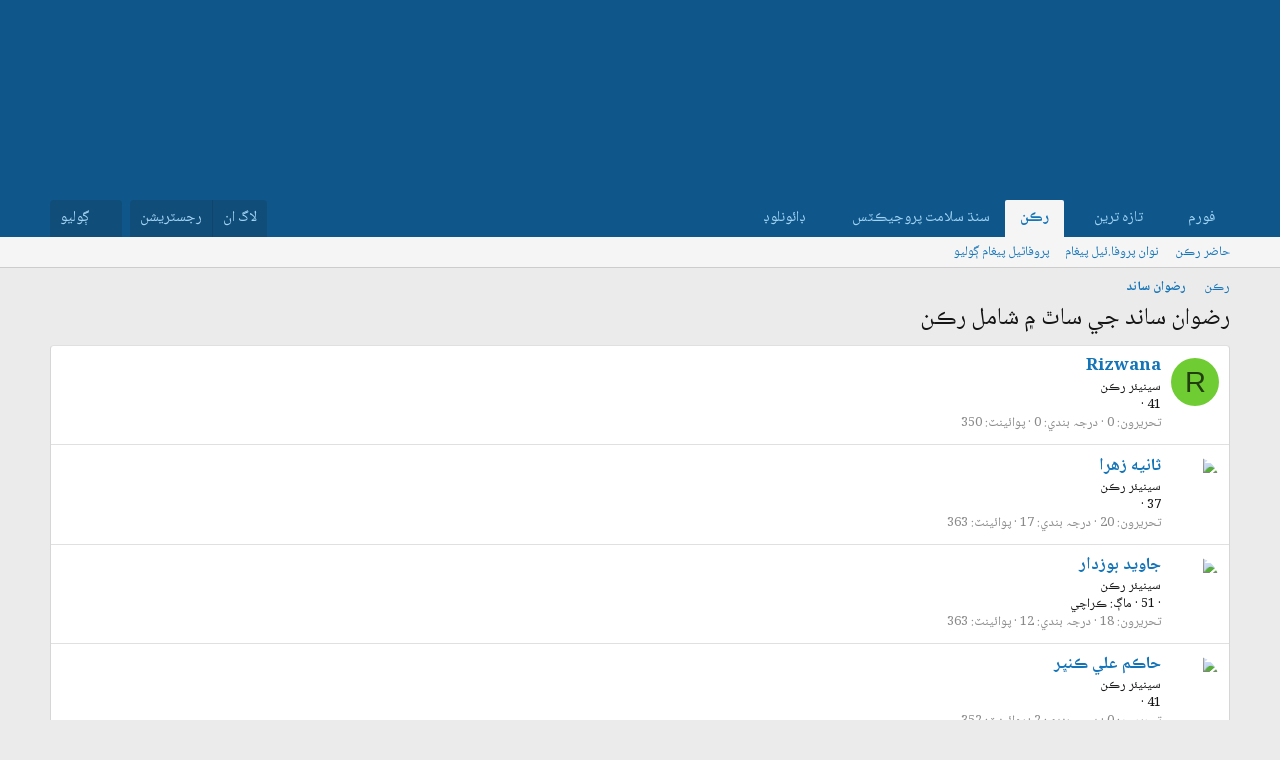

--- FILE ---
content_type: text/html; charset=utf-8
request_url: https://sindhsalamat.com/members/3659/following
body_size: 11504
content:
<!DOCTYPE html>
<html id="XF" lang="" dir="RTL"
	data-xf="2.3"
	data-app="public"
	
	
	data-template="member_following"
	data-container-key=""
	data-content-key=""
	data-logged-in="false"
	data-cookie-prefix="xf_"
	data-csrf="1769208135,e2c14312a9ecd010140d6c85271ad7c9"
	class="has-no-js template-member_following"
	>
<head>
	
	
	
<link rel="preconnect" href="https://fonts.googleapis.com">
<link rel="preconnect" href="https://fonts.gstatic.com" crossorigin>
<link href="https://fonts.googleapis.com/css2?family=Noto+Naskh+Arabic:wght@400..700&display=swap" rel="stylesheet">
	
	
	
	
	<meta charset="utf-8" />
	<title>رضوان ساند جي ساٿ ۾ شامل رڪن | سنڌ سلامت فورم</title>
	<link rel="manifest" href="/webmanifest.php">

	<meta http-equiv="X-UA-Compatible" content="IE=Edge" />
	<meta name="viewport" content="width=device-width, initial-scale=1, viewport-fit=cover">

	
		<meta name="theme-color" content="#1474b8" />
	

	<meta name="apple-mobile-web-app-title" content="سنڌ سلامت">
	
		<link rel="apple-touch-icon" href="/data/assets/logo/195c_logo.png">
		

	
		<meta name="robots" content="noindex" />
	

	
		
	
	
	<meta property="og:site_name" content="سنڌ سلامت فورم" />


	
	
		
	
	
	<meta property="og:type" content="website" />


	
	
		
	
	
	
		<meta property="og:title" content="رضوان ساند جي ساٿ ۾ شامل رڪن" />
		<meta property="twitter:title" content="رضوان ساند جي ساٿ ۾ شامل رڪن" />
	


	
	
	
		
	
	
	<meta property="og:url" content="https://sindhsalamat.com/members/3659/following" />


	
	

	
	
	
	

	<link rel="stylesheet" href="/css.php?css=public%3Anormalize.css%2Cpublic%3Afa.css%2Cpublic%3Acore.less%2Cpublic%3Aapp.less&amp;s=1&amp;l=2&amp;d=1744946037&amp;k=4a41fe651b0f4ee6b5d497b456544a8bea7b501f" />

	<link rel="stylesheet" href="/css.php?css=public%3Aextra.less&amp;s=1&amp;l=2&amp;d=1744946037&amp;k=f4d413b077ad16862ff9feb24cd6702f1f224375" />


	
		<script src="/js/xf/preamble.min.js?_v=db3d5f1a"></script>
	

	
	<script src="/js/vendor/vendor-compiled.js?_v=db3d5f1a" defer></script>
	<script src="/js/xf/core-compiled.js?_v=db3d5f1a" defer></script>

	<script>
		window.addEventListener('DOMContentLoaded', function() {
			XF.extendObject(true, XF.config, {
				// 
				userId: 0,
				enablePush: true,
				pushAppServerKey: 'BBHIwaC8xwdPsWX4xlSxG5hZHjfC7y4AUYcRtAypoHV8B720wd0uUw-Qy4bR4CvhVtAbMGPa0jtR0ns8LUL5AXI',
				url: {
					fullBase: 'https://sindhsalamat.com/',
					basePath: '/',
					css: '/css.php?css=__SENTINEL__&s=1&l=2&d=1744946037',
					js: '/js/__SENTINEL__?_v=db3d5f1a',
					icon: '/data/local/icons/__VARIANT__.svg?v=1744946037#__NAME__',
					iconInline: '/styles/fa/__VARIANT__/__NAME__.svg?v=5.15.3',
					keepAlive: '/login/keep-alive'
				},
				cookie: {
					path: '/',
					domain: '',
					prefix: 'xf_',
					secure: true,
					consentMode: 'disabled',
					consented: ["optional","_third_party"]
				},
				cacheKey: 'f3ed7234243583f554e27d349fe769c5',
				csrf: '1769208135,e2c14312a9ecd010140d6c85271ad7c9',
				js: {},
				fullJs: false,
				css: {"public:extra.less":true},
				time: {
					now: 1769208135,
					today: 1769194800,
					todayDow: 6,
					tomorrow: 1769281200,
					yesterday: 1769108400,
					week: 1768676400,
					month: 1767207600,
					year: 1767207600
				},
				style: {
					light: '',
					dark: '',
					defaultColorScheme: 'light'
				},
				borderSizeFeature: '3px',
				fontAwesomeWeight: 'r',
				enableRtnProtect: true,
				
				enableFormSubmitSticky: true,
				imageOptimization: '0',
				imageOptimizationQuality: 0.85,
				uploadMaxFilesize: 52428800,
				uploadMaxWidth: 0,
				uploadMaxHeight: 0,
				allowedVideoExtensions: ["m4v","mov","mp4","mp4v","mpeg","mpg","ogv","webm"],
				allowedAudioExtensions: ["mp3","opus","ogg","wav"],
				shortcodeToEmoji: true,
				visitorCounts: {
					conversations_unread: '0',
					alerts_unviewed: '0',
					total_unread: '0',
					title_count: true,
					icon_indicator: true
				},
				jsMt: {"xf\/action.js":"425fc1cf","xf\/embed.js":"425fc1cf","xf\/form.js":"425fc1cf","xf\/structure.js":"425fc1cf","xf\/tooltip.js":"425fc1cf"},
				jsState: {},
				publicMetadataLogoUrl: '',
				publicPushBadgeUrl: 'https://sindhsalamat.com/styles/default/xenforo/bell.png'
			});

			XF.extendObject(XF.phrases, {
				// 
				date_x_at_time_y:     "{date} {time} وڳي",
				day_x_at_time_y:      "{day} تي {time} وڳي",
				yesterday_at_x:       "ڪالھ {time} وڳي",
				x_minutes_ago:        "{minutes} منٽ اڳ",
				one_minute_ago:       "هڪ منٽ اڳ",
				a_moment_ago:         "هڪ لمحو اڳ",
				today_at_x:           "اڄ {time} وڳي",
				in_a_moment:          "In a moment",
				in_a_minute:          "In a minute",
				in_x_minutes:         "In {minutes} minutes",
				later_today_at_x:     "Later today at {time}",
				tomorrow_at_x:        "Tomorrow at {time}",
				short_date_x_minutes: "{minutes}m",
				short_date_x_hours:   "{hours}h",
				short_date_x_days:    "{days}d",

				day0: "آچر",
				day1: "سومر",
				day2: "اڱارو",
				day3: "اربع",
				day4: "خميس",
				day5: "جمعو",
				day6: "ڇنڇر",

				dayShort0: "آچر",
				dayShort1: "سومر",
				dayShort2: "اڱارو",
				dayShort3: "اربع",
				dayShort4: "خميس",
				dayShort5: "جمعو",
				dayShort6: "ڇنڇر",

				month0: "جنوري",
				month1: "فيبروري",
				month2: "مارچ",
				month3: "اپريل",
				month4: "مئي",
				month5: "جون",
				month6: "جولائي",
				month7: "آگسٽ",
				month8: "سيپٽمبر",
				month9: "آڪٽوبر",
				month10: "نومبر",
				month11: "ڊسمبر",

				active_user_changed_reload_page: "The active user has changed. Reload the page for the latest version.",
				server_did_not_respond_in_time_try_again: "سرور کان مقرر وقت ۾ جواب نه مليو آهي. مهرباني فرمائي ٻيهر ڪوشش ڪريو.",
				oops_we_ran_into_some_problems: "اووپسس! ڪو مسئلو ٿو لڳي..",
				oops_we_ran_into_some_problems_more_details_console: "Oops! We ran into some problems. Please try again later. More error details may be in the browser console.",
				file_too_large_to_upload: "The file is too large to be uploaded.",
				uploaded_file_is_too_large_for_server_to_process: "The uploaded file is too large for the server to process.",
				files_being_uploaded_are_you_sure: "Files are still being uploaded. Are you sure you want to submit this form?",
				attach: "Attach files",
				rich_text_box: "Rich text box",
				close: "بند ڪريو",
				link_copied_to_clipboard: "Link copied to clipboard.",
				text_copied_to_clipboard: "Text copied to clipboard.",
				loading: "لوڊنگ ٿي رهي آهي…",
				you_have_exceeded_maximum_number_of_selectable_items: "You have exceeded the maximum number of selectable items.",

				processing: "Processing",
				'processing...': "Processing…",

				showing_x_of_y_items: "Showing {count} of {total} items",
				showing_all_items: "Showing all items",
				no_items_to_display: "No items to display",

				number_button_up: "Increase",
				number_button_down: "Decrease",

				push_enable_notification_title: " جا پُش نوٽيفڪيشن فعال ٿي چڪا آھن. سنڌ سلامت فورم",
				push_enable_notification_body: "پُش نوٽيفڪيشن فعال ڪرڻ لاءِ مهرباني.! ",

				pull_down_to_refresh: "Pull down to refresh",
				release_to_refresh: "Release to refresh",
				refreshing: "Refreshing…"
			});
		});
	</script>

	


	

	
	<script async src="https://www.googletagmanager.com/gtag/js?id=UA-31016567-1"></script>
	<script>
		window.dataLayer = window.dataLayer || [];
		function gtag(){dataLayer.push(arguments);}
		gtag('js', new Date());
		gtag('config', 'UA-31016567-1', {
			// 
			
			
		});
	</script>


	
	
	
	
	

	
	
	
	<style>
		@media (min-width: 992px) {
			.p-header-logo {
				display: none;
			}
		}
	</style>
</head>
<body data-template="member_following">

<div class="p-pageWrapper" id="top">

	

	<header class="p-header" id="header">
		<div class="p-header-inner">
			<div class="p-header-content">
				<div class="p-header-logo p-header-logo--image">
					<a href="/">
						

	

	
		
		

		
	

	

	<picture data-variations="{&quot;default&quot;:{&quot;1&quot;:&quot;\/data\/assets\/logo_default\/minlogo.png&quot;,&quot;2&quot;:null}}">
		
		
		

		

		<img src="/data/assets/logo_default/minlogo.png"  width="100" height="36" alt="سنڌ سلامت فورم" />
	</picture>


					</a>
				</div>

				
			</div>
		</div>
	</header>

	
	

	
		<div class="p-navSticky p-navSticky--primary" data-xf-init="sticky-header">
			
		<nav class="p-nav">
			<div class="p-nav-inner">
				<button type="button" class="button button--plain p-nav-menuTrigger" data-xf-click="off-canvas" data-menu=".js-headerOffCanvasMenu" tabindex="0" aria-label="Menu"><span class="button-text">
					<i aria-hidden="true"></i>
				</span></button>

				<div class="p-nav-smallLogo">
					<a href="/">
						

	

	
		
		

		
	

	

	<picture data-variations="{&quot;default&quot;:{&quot;1&quot;:&quot;\/data\/assets\/logo_default\/minlogo.png&quot;,&quot;2&quot;:null}}">
		
		
		

		

		<img src="/data/assets/logo_default/minlogo.png"  width="100" height="36" alt="سنڌ سلامت فورم" />
	</picture>


					</a>
				</div>

				<div class="p-nav-scroller hScroller" data-xf-init="h-scroller" data-auto-scroll=".p-navEl.is-selected">
					<div class="hScroller-scroll">
						<ul class="p-nav-list js-offCanvasNavSource">
							
								<li>
									
	<div class="p-navEl " data-has-children="true">
	

		
	
	<a href="/"
	class="p-navEl-link p-navEl-link--splitMenu "
	
	
	data-nav-id="forums">فورم</a>


		<a data-xf-key="1"
			data-xf-click="menu"
			data-menu-pos-ref="< .p-navEl"
			class="p-navEl-splitTrigger"
			role="button"
			tabindex="0"
			aria-label="Toggle expanded"
			aria-expanded="false"
			aria-haspopup="true"></a>

		
	
		<div class="menu menu--structural" data-menu="menu" aria-hidden="true">
			<div class="menu-content">
				
					
	
	
	<a href="/whats-new/posts/"
	class="menu-linkRow u-indentDepth0 js-offCanvasCopy "
	
	
	data-nav-id="newPosts">نيون تحريرون</a>

	

				
					
	
	
	<a href="/search/?type=post"
	class="menu-linkRow u-indentDepth0 js-offCanvasCopy "
	
	
	data-nav-id="searchForums">فورمز ڳوليو</a>

	

				
			</div>
		</div>
	
	</div>

								</li>
							
								<li>
									
	<div class="p-navEl " data-has-children="true">
	

		
	
	<a href="/whats-new/"
	class="p-navEl-link p-navEl-link--splitMenu "
	
	
	data-nav-id="whatsNew">تازہ ترين</a>


		<a data-xf-key="2"
			data-xf-click="menu"
			data-menu-pos-ref="< .p-navEl"
			class="p-navEl-splitTrigger"
			role="button"
			tabindex="0"
			aria-label="Toggle expanded"
			aria-expanded="false"
			aria-haspopup="true"></a>

		
	
		<div class="menu menu--structural" data-menu="menu" aria-hidden="true">
			<div class="menu-content">
				
					
	
	
	<a href="/featured/"
	class="menu-linkRow u-indentDepth0 js-offCanvasCopy "
	
	
	data-nav-id="featured">نئون مواد</a>

	

				
					
	
	
	<a href="/whats-new/posts/"
	class="menu-linkRow u-indentDepth0 js-offCanvasCopy "
	 rel="nofollow"
	
	data-nav-id="whatsNewPosts">نيون تحريرون</a>

	

				
					
	
	
	<a href="/whats-new/profile-posts/"
	class="menu-linkRow u-indentDepth0 js-offCanvasCopy "
	 rel="nofollow"
	
	data-nav-id="whatsNewProfilePosts">نوان پروفائيل پيغام</a>

	

				
					
	
	
	<a href="/whats-new/latest-activity"
	class="menu-linkRow u-indentDepth0 js-offCanvasCopy "
	 rel="nofollow"
	
	data-nav-id="latestActivity">نواڻ</a>

	

				
			</div>
		</div>
	
	</div>

								</li>
							
								<li>
									
	<div class="p-navEl is-selected" data-has-children="true">
	

		
	
	<a href="/members/"
	class="p-navEl-link p-navEl-link--splitMenu "
	
	
	data-nav-id="members">رڪن</a>


		<a data-xf-key="3"
			data-xf-click="menu"
			data-menu-pos-ref="< .p-navEl"
			class="p-navEl-splitTrigger"
			role="button"
			tabindex="0"
			aria-label="Toggle expanded"
			aria-expanded="false"
			aria-haspopup="true"></a>

		
	
		<div class="menu menu--structural" data-menu="menu" aria-hidden="true">
			<div class="menu-content">
				
					
	
	
	<a href="/online/"
	class="menu-linkRow u-indentDepth0 js-offCanvasCopy "
	
	
	data-nav-id="currentVisitors">حاضر رڪن</a>

	

				
					
	
	
	<a href="/whats-new/profile-posts/"
	class="menu-linkRow u-indentDepth0 js-offCanvasCopy "
	 rel="nofollow"
	
	data-nav-id="newProfilePosts">نوان پروفا.ئيل پيغام</a>

	

				
					
	
	
	<a href="/search/?type=profile_post"
	class="menu-linkRow u-indentDepth0 js-offCanvasCopy "
	
	
	data-nav-id="searchProfilePosts">پروفاٿيل پيغام ڳوليو</a>

	

				
			</div>
		</div>
	
	</div>

								</li>
							
								<li>
									
	<div class="p-navEl " data-has-children="true">
	

			
				<a data-xf-key="4"
					data-xf-click="menu"
					data-menu-pos-ref="< .p-navEl"
					class="p-navEl-linkHolder"
					role="button"
					tabindex="0"
					aria-expanded="false"
					aria-haspopup="true">
					
	
	<span 
	class="p-navEl-link p-navEl-link--menuTrigger "
	
	
	data-nav-id="ssproject">سنڌ سلامت پروجيڪٽس</span>

				</a>
			

		
	
		<div class="menu menu--structural" data-menu="menu" aria-hidden="true">
			<div class="menu-content">
				
					
	
	
	<a href="https://books.sindhsalamat.com"
	class="menu-linkRow u-indentDepth0 js-offCanvasCopy "
	
	
	data-nav-id="ssbooks">ڪتاب گھر</a>

	

				
					
	
	
	<a href="https://quran.sindhsalamat.com"
	class="menu-linkRow u-indentDepth0 js-offCanvasCopy "
	
	
	data-nav-id="ssquran">پيغامِ قرآن</a>

	

				
					
	
	
	<a href="https://font.sindhsalamat.com"
	class="menu-linkRow u-indentDepth0 js-offCanvasCopy "
	
	
	data-nav-id="ssfonts">فانٽ سرور</a>

	

				
					
	
	
	<a href="https://lafzikar.sindhsalamat.com"
	class="menu-linkRow u-indentDepth0 js-offCanvasCopy "
	
	
	data-nav-id="sslafzikar">لفظيڪار</a>

	

				
			</div>
		</div>
	
	</div>

								</li>
							
								<li>
									
	<div class="p-navEl " data-has-children="true">
	

			
				<a data-xf-key="5"
					data-xf-click="menu"
					data-menu-pos-ref="< .p-navEl"
					class="p-navEl-linkHolder"
					role="button"
					tabindex="0"
					aria-expanded="false"
					aria-haspopup="true">
					
	
	<span 
	class="p-navEl-link p-navEl-link--menuTrigger "
	
	
	data-nav-id="ssdownload">ڊائونلوڊ</span>

				</a>
			

		
	
		<div class="menu menu--structural" data-menu="menu" aria-hidden="true">
			<div class="menu-content">
				
					
	
	
	<a href="https://bhurgri.com/bhurgri/amar/wp-content/download/mb-sk-sd-win8-10.zip"
	class="menu-linkRow u-indentDepth0 js-offCanvasCopy "
	
	
	data-nav-id="ssinstaller">سنڌي انسٽالر</a>

	

				
					
	
	
	<a href="https://ambile.pk/download.php?file=1"
	class="menu-linkRow u-indentDepth0 js-offCanvasCopy "
	
	
	data-nav-id="ssocr">سنڌي او سي آر</a>

	

				
			</div>
		</div>
	
	</div>

								</li>
							
						</ul>
					</div>
				</div>

				<div class="p-nav-opposite">
					<div class="p-navgroup p-account p-navgroup--guest">
						
							<a href="/login/" class="p-navgroup-link p-navgroup-link--textual p-navgroup-link--logIn"
								data-xf-click="overlay" data-follow-redirects="on">
								<span class="p-navgroup-linkText">لاگ ان</span>
							</a>
							
								<a href="/register/" class="p-navgroup-link p-navgroup-link--textual p-navgroup-link--register"
									data-xf-click="overlay" data-follow-redirects="on">
									<span class="p-navgroup-linkText">رجسٽريشن</span>
								</a>
							
						
					</div>

					<div class="p-navgroup p-discovery">
						<a href="/whats-new/"
							class="p-navgroup-link p-navgroup-link--iconic p-navgroup-link--whatsnew"
							aria-label="تازه ترين"
							title="تازه ترين">
							<i aria-hidden="true"></i>
							<span class="p-navgroup-linkText">تازه ترين</span>
						</a>

						
							<a href="/search/"
								class="p-navgroup-link p-navgroup-link--iconic p-navgroup-link--search"
								data-xf-click="menu"
								data-xf-key="/"
								aria-label="ڳوليو"
								aria-expanded="false"
								aria-haspopup="true"
								title="ڳوليو">
								<i aria-hidden="true"></i>
								<span class="p-navgroup-linkText">ڳوليو</span>
							</a>
							<div class="menu menu--structural menu--wide" data-menu="menu" aria-hidden="true">
								<form action="/search/search" method="post"
									class="menu-content"
									data-xf-init="quick-search">

									<h3 class="menu-header">ڳوليو</h3>
									
									<div class="menu-row">
										
											<input type="text" class="input" name="keywords" data-acurl="/search/auto-complete" placeholder="ڳوليو…" aria-label="ڳوليو" data-menu-autofocus="true" />
										
									</div>

									
									<div class="menu-row">
										<label class="iconic"><input type="checkbox"  name="c[title_only]" value="1" /><i aria-hidden="true"></i><span class="iconic-label">صرف عنوانن ۾ ڳوليو

													
													<span tabindex="0" role="button"
														data-xf-init="tooltip" data-trigger="hover focus click" title="Tags will also be searched in content where tags are supported">

														<i class="fa--xf far fa-question-circle  u-muted u-smaller"><svg xmlns="http://www.w3.org/2000/svg" role="img" ><title>نوٽ</title><use href="/data/local/icons/regular.svg?v=1744946037#question-circle"></use></svg></i>
													</span></span></label>

									</div>
									
									<div class="menu-row">
										<div class="inputGroup">
											<span class="inputGroup-text" id="ctrl_search_menu_by_member">By:</span>
											<input type="text" class="input" name="c[users]" data-xf-init="auto-complete" placeholder="ترميم ڪندڙ" aria-labelledby="ctrl_search_menu_by_member" />
										</div>
									</div>
									<div class="menu-footer">
									<span class="menu-footer-controls">
										<button type="submit" class="button button--icon button--icon--search button--primary"><i class="fa--xf far fa-search "><svg xmlns="http://www.w3.org/2000/svg" role="img" aria-hidden="true" ><use href="/data/local/icons/regular.svg?v=1744946037#search"></use></svg></i><span class="button-text">ڳوليو</span></button>
										<button type="submit" class="button " name="from_search_menu"><span class="button-text">بهتر ڳولا…</span></button>
									</span>
									</div>

									<input type="hidden" name="_xfToken" value="1769208135,e2c14312a9ecd010140d6c85271ad7c9" />
								</form>
							</div>
						
					</div>
				</div>
			</div>
		</nav>
	
		</div>
		
		
			<div class="p-sectionLinks">
				<div class="p-sectionLinks-inner hScroller" data-xf-init="h-scroller">
					<div class="hScroller-scroll">
						<ul class="p-sectionLinks-list">
							
								<li>
									
	<div class="p-navEl " >
	

		
	
	<a href="/online/"
	class="p-navEl-link "
	
	data-xf-key="alt+1"
	data-nav-id="currentVisitors">حاضر رڪن</a>


		

		
	
	</div>

								</li>
							
								<li>
									
	<div class="p-navEl " >
	

		
	
	<a href="/whats-new/profile-posts/"
	class="p-navEl-link "
	 rel="nofollow"
	data-xf-key="alt+2"
	data-nav-id="newProfilePosts">نوان پروفا.ئيل پيغام</a>


		

		
	
	</div>

								</li>
							
								<li>
									
	<div class="p-navEl " >
	

		
	
	<a href="/search/?type=profile_post"
	class="p-navEl-link "
	
	data-xf-key="alt+3"
	data-nav-id="searchProfilePosts">پروفاٿيل پيغام ڳوليو</a>


		

		
	
	</div>

								</li>
							
						</ul>
					</div>
				</div>
			</div>
			
	
		

	<div class="offCanvasMenu offCanvasMenu--nav js-headerOffCanvasMenu" data-menu="menu" aria-hidden="true" data-ocm-builder="navigation">
		<div class="offCanvasMenu-backdrop" data-menu-close="true"></div>
		<div class="offCanvasMenu-content">
			<div class="offCanvasMenu-header">
				Menu
				<a class="offCanvasMenu-closer" data-menu-close="true" role="button" tabindex="0" aria-label="بند ڪريو"></a>
			</div>
			
				<div class="p-offCanvasRegisterLink">
					<div class="offCanvasMenu-linkHolder">
						<a href="/login/" class="offCanvasMenu-link" data-xf-click="overlay" data-menu-close="true">
							لاگ ان
						</a>
					</div>
					<hr class="offCanvasMenu-separator" />
					
						<div class="offCanvasMenu-linkHolder">
							<a href="/register/" class="offCanvasMenu-link" data-xf-click="overlay" data-menu-close="true">
								رجسٽريشن
							</a>
						</div>
						<hr class="offCanvasMenu-separator" />
					
				</div>
			
			<div class="js-offCanvasNavTarget"></div>
			<div class="offCanvasMenu-installBanner js-installPromptContainer" style="display: none;" data-xf-init="install-prompt">
				<div class="offCanvasMenu-installBanner-header">Install the app</div>
				<button type="button" class="button js-installPromptButton"><span class="button-text">Install</span></button>
				<template class="js-installTemplateIOS">
					<div class="js-installTemplateContent">
						<div class="overlay-title">How to install the app on iOS</div>
						<div class="block-body">
							<div class="block-row">
								<p>
									Follow along with the video below to see how to install our site as a web app on your home screen.
								</p>
								<p style="text-align: center">
									<video src="/styles/default/xenforo/add_to_home.mp4"
										width="280" height="480" autoplay loop muted playsinline></video>
								</p>
								<p>
									<small><strong>نوٽ:</strong> This feature may not be available in some browsers.</small>
								</p>
							</div>
						</div>
					</div>
				</template>
			</div>
		</div>
	</div>

	<div class="p-body">
		<div class="p-body-inner">
			<!--XF:EXTRA_OUTPUT-->

			

			

			
			
	
		<ul class="p-breadcrumbs "
			itemscope itemtype="https://schema.org/BreadcrumbList">
			
				

				
				

				

				
					
					
	<li itemprop="itemListElement" itemscope itemtype="https://schema.org/ListItem">
		<a href="/members/" itemprop="item">
			<span itemprop="name">رڪن</span>
		</a>
		<meta itemprop="position" content="1" />
	</li>

				
				
					
					
	<li itemprop="itemListElement" itemscope itemtype="https://schema.org/ListItem">
		<a href="/members/3659/" itemprop="item">
			<span itemprop="name">رضوان ساند</span>
		</a>
		<meta itemprop="position" content="2" />
	</li>

				
			
		</ul>
	

			

			
	<noscript class="js-jsWarning"><div class="blockMessage blockMessage--important blockMessage--iconic u-noJsOnly">جاوا سڪرپٽ غير فعال آهي. سنڌسلامت کي بهتر انداز سان استعمال ڪرڻ لاءِ مهرباني فرمائي برائوزر سيٽنگ مان جاوا سڪرپٽ کي فعال ڪريو. </div></noscript>

			
	<div class="blockMessage blockMessage--important blockMessage--iconic js-browserWarning" style="display: none">You are using an out of date browser. It  may not display this or other websites correctly.<br />You should upgrade or use an <a href="https://www.google.com/chrome/" target="_blank" rel="noopener">alternative browser</a>.</div>


			
				<div class="p-body-header">
					
						
							<div class="p-title ">
								
									
										<h1 class="p-title-value">رضوان ساند جي ساٿ ۾ شامل رڪن</h1>
									
									
								
							</div>
						

						
					
				</div>
			

			<div class="p-body-main  ">
				
				<div class="p-body-contentCol"></div>
				

				

				<div class="p-body-content">
					
					<div class="p-body-pageContent">





<div class="block">
	<div class="block-container js-followingList3659">
		<ol class="block-body">
			
				<li class="block-row block-row--separated">
					
	<div class="contentRow">
		<div class="contentRow-figure">
			<a href="/members/5699/" class="avatar avatar--s avatar--default avatar--default--dynamic" data-user-id="5699" style="background-color: #70cc33; color: #223d0f">
			<span class="avatar-u5699-s" role="img" aria-label="Rizwana">R</span> 
		</a>
		</div>
		<div class="contentRow-main">
			
			<h3 class="contentRow-header"><a href="/members/5699/" class="username " dir="auto" data-user-id="5699">Rizwana</a></h3>

			<div class="contentRow-lesser" dir="auto" ><span class="userTitle" dir="auto"><div class="custom-title-admin">سينيئر رڪن</div></span> <span role="presentation" aria-hidden="true">&middot;</span> 41</div>

			<div class="contentRow-minor">
				<ul class="listInline listInline--bullet">
					
					<li><dl class="pairs pairs--inline">
						<dt>تحريرون</dt>
						<dd>0</dd>
					</dl></li>
					
					
					
					<li><dl class="pairs pairs--inline">
						<dt>درجہ بندي</dt>
						<dd>0</dd>
					</dl></li>
					
					
					
						<li><dl class="pairs pairs--inline">
							<dt>پوائينٽ</dt>
							<dd>350</dd>
						</dl></li>
					
					
				</ul>
			</div>
		</div>
	</div>

				</li>
			
				<li class="block-row block-row--separated">
					
	<div class="contentRow">
		<div class="contentRow-figure">
			<a href="/members/5742/" class="avatar avatar--s" data-user-id="5742">
			<img src="/data/avatars/s/5/5742.jpg?1444417103" srcset="/data/avatars/m/5/5742.jpg?1444417103 2x" alt="ثانيه زهرا" class="avatar-u5742-s" width="48" height="48" loading="lazy" /> 
		</a>
		</div>
		<div class="contentRow-main">
			
			<h3 class="contentRow-header"><a href="/members/5742/" class="username " dir="auto" data-user-id="5742">ثانيه زهرا</a></h3>

			<div class="contentRow-lesser" dir="auto" ><span class="userTitle" dir="auto"><div class="custom-title-admin">سينيئر رڪن</div></span> <span role="presentation" aria-hidden="true">&middot;</span> 37</div>

			<div class="contentRow-minor">
				<ul class="listInline listInline--bullet">
					
					<li><dl class="pairs pairs--inline">
						<dt>تحريرون</dt>
						<dd>20</dd>
					</dl></li>
					
					
					
					<li><dl class="pairs pairs--inline">
						<dt>درجہ بندي</dt>
						<dd>17</dd>
					</dl></li>
					
					
					
						<li><dl class="pairs pairs--inline">
							<dt>پوائينٽ</dt>
							<dd>363</dd>
						</dl></li>
					
					
				</ul>
			</div>
		</div>
	</div>

				</li>
			
				<li class="block-row block-row--separated">
					
	<div class="contentRow">
		<div class="contentRow-figure">
			<a href="/members/3828/" class="avatar avatar--s" data-user-id="3828">
			<img src="/data/avatars/s/3/3828.jpg?1361387106" srcset="/data/avatars/m/3/3828.jpg?1361387106 2x" alt="جاويد بوزدار" class="avatar-u3828-s" width="48" height="48" loading="lazy" /> 
		</a>
		</div>
		<div class="contentRow-main">
			
			<h3 class="contentRow-header"><a href="/members/3828/" class="username " dir="auto" data-user-id="3828">جاويد بوزدار</a></h3>

			<div class="contentRow-lesser" dir="auto" ><span class="userTitle" dir="auto"><div class="custom-title-admin">سينيئر رڪن</div></span> <span role="presentation" aria-hidden="true">&middot;</span> 51 <span role="presentation" aria-hidden="true">&middot;</span> <span class="muted">ماڳ:</span> <a href="/misc/location-info?location=%DA%AA%D8%B1%D8%A7%DA%86%D9%8A" class="u-concealed" target="_blank" rel="nofollow noreferrer">ڪراچي</a></div>

			<div class="contentRow-minor">
				<ul class="listInline listInline--bullet">
					
					<li><dl class="pairs pairs--inline">
						<dt>تحريرون</dt>
						<dd>18</dd>
					</dl></li>
					
					
					
					<li><dl class="pairs pairs--inline">
						<dt>درجہ بندي</dt>
						<dd>12</dd>
					</dl></li>
					
					
					
						<li><dl class="pairs pairs--inline">
							<dt>پوائينٽ</dt>
							<dd>363</dd>
						</dl></li>
					
					
				</ul>
			</div>
		</div>
	</div>

				</li>
			
				<li class="block-row block-row--separated">
					
	<div class="contentRow">
		<div class="contentRow-figure">
			<a href="/members/3189/" class="avatar avatar--s" data-user-id="3189">
			<img src="/data/avatars/s/3/3189.jpg?1350486782" srcset="/data/avatars/m/3/3189.jpg?1350486782 2x" alt="حاڪم علي ڪنڀر" class="avatar-u3189-s" width="48" height="48" loading="lazy" /> 
		</a>
		</div>
		<div class="contentRow-main">
			
			<h3 class="contentRow-header"><a href="/members/3189/" class="username " dir="auto" data-user-id="3189">حاڪم علي ڪنڀر</a></h3>

			<div class="contentRow-lesser" dir="auto" ><span class="userTitle" dir="auto"><div class="custom-title-admin">سينيئر رڪن</div></span> <span role="presentation" aria-hidden="true">&middot;</span> 41</div>

			<div class="contentRow-minor">
				<ul class="listInline listInline--bullet">
					
					<li><dl class="pairs pairs--inline">
						<dt>تحريرون</dt>
						<dd>0</dd>
					</dl></li>
					
					
					
					<li><dl class="pairs pairs--inline">
						<dt>درجہ بندي</dt>
						<dd>2</dd>
					</dl></li>
					
					
					
						<li><dl class="pairs pairs--inline">
							<dt>پوائينٽ</dt>
							<dd>352</dd>
						</dl></li>
					
					
				</ul>
			</div>
		</div>
	</div>

				</li>
			
				<li class="block-row block-row--separated">
					
	<div class="contentRow">
		<div class="contentRow-figure">
			<a href="/members/1964/" class="avatar avatar--s" data-user-id="1964">
			<img src="/data/avatars/s/1/1964.jpg?1357492552" srcset="/data/avatars/m/1/1964.jpg?1357492552 2x" alt="رضوان علي جمالي" class="avatar-u1964-s" width="48" height="48" loading="lazy" /> 
		</a>
		</div>
		<div class="contentRow-main">
			
			<h3 class="contentRow-header"><a href="/members/1964/" class="username " dir="auto" data-user-id="1964">رضوان علي جمالي</a></h3>

			<div class="contentRow-lesser" dir="auto" ><span class="userTitle" dir="auto"><div class="custom-title-admin">سينيئر رڪن</div></span> <span role="presentation" aria-hidden="true">&middot;</span> <span class="muted">ماڳ:</span> <a href="/misc/location-info?location=%D8%B3%D9%86%DA%8C+%DA%8C%D8%B1%D8%AA%D9%8A+%D8%AC%D9%88+%D9%BB%DA%86%DA%99%D9%88+%D8%A2%D9%87%D9%8A%D8%A7%D9%86" class="u-concealed" target="_blank" rel="nofollow noreferrer">سنڌ ڌرتي جو ٻچڙو آهيان</a></div>

			<div class="contentRow-minor">
				<ul class="listInline listInline--bullet">
					
					<li><dl class="pairs pairs--inline">
						<dt>تحريرون</dt>
						<dd>1,712</dd>
					</dl></li>
					
					
					
					<li><dl class="pairs pairs--inline">
						<dt>درجہ بندي</dt>
						<dd>1,614</dd>
					</dl></li>
					
					
					
						<li><dl class="pairs pairs--inline">
							<dt>پوائينٽ</dt>
							<dd>483</dd>
						</dl></li>
					
					
				</ul>
			</div>
		</div>
	</div>

				</li>
			
				<li class="block-row block-row--separated">
					
	<div class="contentRow">
		<div class="contentRow-figure">
			<a href="/members/212/" class="avatar avatar--s" data-user-id="212">
			<img src="/data/avatars/s/0/212.jpg?1337631092"  alt="سليمان وساڻ" class="avatar-u212-s" width="48" height="48" loading="lazy" /> 
		</a>
		</div>
		<div class="contentRow-main">
			
			<h3 class="contentRow-header"><a href="/members/212/" class="username " dir="auto" data-user-id="212"><span class="username--style10 username--staff username--moderator username--admin">سليمان وساڻ</span></a></h3>

			<div class="contentRow-lesser" dir="auto" ><span class="userTitle" dir="auto"><div class="custom-title-admin">مينيجنگ ايڊيٽر</div></span> <span role="presentation" aria-hidden="true">&middot;</span> <span class="muted">ماڳ:</span> <a href="/misc/location-info?location=%D8%B3%DA%86%D9%84+%DA%B3%D9%88%D9%BA+%D8%8C+%DA%AA%D8%B1%D8%A7%DA%86%D9%8A" class="u-concealed" target="_blank" rel="nofollow noreferrer">سچل ڳوٺ ، ڪراچي</a></div>

			<div class="contentRow-minor">
				<ul class="listInline listInline--bullet">
					
					<li><dl class="pairs pairs--inline">
						<dt>تحريرون</dt>
						<dd>16,956</dd>
					</dl></li>
					
					
					
					<li><dl class="pairs pairs--inline">
						<dt>درجہ بندي</dt>
						<dd>11,603</dd>
					</dl></li>
					
					
					
						<li><dl class="pairs pairs--inline">
							<dt>پوائينٽ</dt>
							<dd>533</dd>
						</dl></li>
					
					
				</ul>
			</div>
		</div>
	</div>

				</li>
			
				<li class="block-row block-row--separated">
					
	<div class="contentRow">
		<div class="contentRow-figure">
			<a href="/members/3499/" class="avatar avatar--s" data-user-id="3499">
			<img src="/data/avatars/s/3/3499.jpg?1428212018" srcset="/data/avatars/m/3/3499.jpg?1428212018 2x" alt="شيرين" class="avatar-u3499-s" width="48" height="48" loading="lazy" /> 
		</a>
		</div>
		<div class="contentRow-main">
			
			<h3 class="contentRow-header"><a href="/members/3499/" class="username " dir="auto" data-user-id="3499">شيرين</a></h3>

			<div class="contentRow-lesser" dir="auto" ><span class="userTitle" dir="auto"><div class="custom-title-admin">سينيئر رڪن</div></span> <span role="presentation" aria-hidden="true">&middot;</span> 27 <span role="presentation" aria-hidden="true">&middot;</span> <span class="muted">ماڳ:</span> <a href="/misc/location-info?location=%D8%AC%D9%87%D9%88%D9%84+%D8%B6%D9%84%D8%B9+%D8%B3%D8%A7%D9%86%DA%AF%D9%87%DA%99" class="u-concealed" target="_blank" rel="nofollow noreferrer">جهول ضلع سانگهڙ</a></div>

			<div class="contentRow-minor">
				<ul class="listInline listInline--bullet">
					
					<li><dl class="pairs pairs--inline">
						<dt>تحريرون</dt>
						<dd>796</dd>
					</dl></li>
					
					
					
					<li><dl class="pairs pairs--inline">
						<dt>درجہ بندي</dt>
						<dd>1,517</dd>
					</dl></li>
					
					
					
						<li><dl class="pairs pairs--inline">
							<dt>پوائينٽ</dt>
							<dd>453</dd>
						</dl></li>
					
					
				</ul>
			</div>
		</div>
	</div>

				</li>
			
				<li class="block-row block-row--separated">
					
	<div class="contentRow">
		<div class="contentRow-figure">
			<a href="/members/3807/" class="avatar avatar--s" data-user-id="3807">
			<img src="/data/avatars/s/3/3807.jpg?1738353888" srcset="/data/avatars/m/3/3807.jpg?1738353888 2x" alt="عبيد ٿھيم" class="avatar-u3807-s" width="48" height="48" loading="lazy" /> 
		</a>
		</div>
		<div class="contentRow-main">
			
			<h3 class="contentRow-header"><a href="/members/3807/" class="username " dir="auto" data-user-id="3807"><span class="username--style3 username--staff username--moderator username--admin">عبيد ٿھيم</span></a></h3>

			<div class="contentRow-lesser" dir="auto" ><span class="userTitle" dir="auto">مُنتظم</span> <span role="presentation" aria-hidden="true">&middot;</span> 31 <span role="presentation" aria-hidden="true">&middot;</span> <span class="muted">ماڳ:</span> <a href="/misc/location-info?location=%D8%AF%D8%A8%D8%A6%D9%8A" class="u-concealed" target="_blank" rel="nofollow noreferrer">دبئي</a></div>

			<div class="contentRow-minor">
				<ul class="listInline listInline--bullet">
					
					<li><dl class="pairs pairs--inline">
						<dt>تحريرون</dt>
						<dd>2,732</dd>
					</dl></li>
					
					
					
					<li><dl class="pairs pairs--inline">
						<dt>درجہ بندي</dt>
						<dd>3,094</dd>
					</dl></li>
					
					
					
						<li><dl class="pairs pairs--inline">
							<dt>پوائينٽ</dt>
							<dd>493</dd>
						</dl></li>
					
					
				</ul>
			</div>
		</div>
	</div>

				</li>
			
				<li class="block-row block-row--separated">
					
	<div class="contentRow">
		<div class="contentRow-figure">
			<a href="/members/1932/" class="avatar avatar--s" data-user-id="1932">
			<img src="/data/avatars/s/1/1932.jpg?1346827099" srcset="/data/avatars/m/1/1932.jpg?1346827099 2x" alt="محمد ثاقب ابڙو" class="avatar-u1932-s" width="48" height="48" loading="lazy" /> 
		</a>
		</div>
		<div class="contentRow-main">
			
			<h3 class="contentRow-header"><a href="/members/1932/" class="username " dir="auto" data-user-id="1932">محمد ثاقب ابڙو</a></h3>

			<div class="contentRow-lesser" dir="auto" ><span class="userTitle" dir="auto"><div class="custom-title-admin">سينيئر رڪن</div></span> <span role="presentation" aria-hidden="true">&middot;</span> <span class="muted">ماڳ:</span> <a href="/misc/location-info?location=%D8%A7%D8%B5%D9%84+%3A+%D9%87%D8%A7%D9%84%D8%A7+%2F+%D8%AD%D9%8A%D8%AF%D8%B1%D8%A2%D8%A8%D8%A7%D8%AF+_+%D9%88%D9%8A%D9%BA%D9%84+%3A+%DA%AA%D8%B1%D8%A7%DA%86%D9%8A" class="u-concealed" target="_blank" rel="nofollow noreferrer">اصل : هالا / حيدرآباد _ ويٺل : ڪراچي</a></div>

			<div class="contentRow-minor">
				<ul class="listInline listInline--bullet">
					
					<li><dl class="pairs pairs--inline">
						<dt>تحريرون</dt>
						<dd>8</dd>
					</dl></li>
					
					
					
					<li><dl class="pairs pairs--inline">
						<dt>درجہ بندي</dt>
						<dd>15</dd>
					</dl></li>
					
					
					
						<li><dl class="pairs pairs--inline">
							<dt>پوائينٽ</dt>
							<dd>363</dd>
						</dl></li>
					
					
				</ul>
			</div>
		</div>
	</div>

				</li>
			
				<li class="block-row block-row--separated">
					
	<div class="contentRow">
		<div class="contentRow-figure">
			<a href="/members/5014/" class="avatar avatar--s" data-user-id="5014">
			<img src="/data/avatars/s/5/5014.jpg?1395741384" srcset="/data/avatars/m/5/5014.jpg?1395741384 2x" alt="منصور سرور" class="avatar-u5014-s" width="48" height="48" loading="lazy" /> 
		</a>
		</div>
		<div class="contentRow-main">
			
			<h3 class="contentRow-header"><a href="/members/5014/" class="username " dir="auto" data-user-id="5014">منصور سرور</a></h3>

			<div class="contentRow-lesser" dir="auto" ><span class="userTitle" dir="auto"><div class="custom-title-admin">سينيئر رڪن</div></span> <span role="presentation" aria-hidden="true">&middot;</span> <span class="muted">ماڳ:</span> <a href="/misc/location-info?location=%DA%AA%D8%B1%D8%A7%DA%86%D9%8A%D8%8C+%D8%B3%D9%86%DA%8C" class="u-concealed" target="_blank" rel="nofollow noreferrer">ڪراچي، سنڌ</a></div>

			<div class="contentRow-minor">
				<ul class="listInline listInline--bullet">
					
					<li><dl class="pairs pairs--inline">
						<dt>تحريرون</dt>
						<dd>1,412</dd>
					</dl></li>
					
					
					
					<li><dl class="pairs pairs--inline">
						<dt>درجہ بندي</dt>
						<dd>1,358</dd>
					</dl></li>
					
					
					
						<li><dl class="pairs pairs--inline">
							<dt>پوائينٽ</dt>
							<dd>473</dd>
						</dl></li>
					
					
				</ul>
			</div>
		</div>
	</div>

				</li>
			
				<li class="block-row block-row--separated">
					
	<div class="contentRow">
		<div class="contentRow-figure">
			<a href="/members/26/" class="avatar avatar--s" data-user-id="26">
			<img src="/data/avatars/s/0/26.jpg?1406704234" srcset="/data/avatars/m/0/26.jpg?1406704234 2x" alt="نثارابڙو" class="avatar-u26-s" width="48" height="48" loading="lazy" /> 
		</a>
		</div>
		<div class="contentRow-main">
			
			<h3 class="contentRow-header"><a href="/members/26/" class="username " dir="auto" data-user-id="26"><span class="username--style7 username--admin">نثارابڙو</span></a></h3>

			<div class="contentRow-lesser" dir="auto" ><span class="userTitle" dir="auto"><div class="custom-title-admin">نائب منتظم</div></span> <span role="presentation" aria-hidden="true">&middot;</span> 64 <span role="presentation" aria-hidden="true">&middot;</span> <span class="muted">ماڳ:</span> <a href="/misc/location-info?location=%D9%85%DA%AA%D9%88+%D9%BE%D8%A7%DA%AA" class="u-concealed" target="_blank" rel="nofollow noreferrer">مڪو پاڪ</a></div>

			<div class="contentRow-minor">
				<ul class="listInline listInline--bullet">
					
					<li><dl class="pairs pairs--inline">
						<dt>تحريرون</dt>
						<dd>8,321</dd>
					</dl></li>
					
					
					
					<li><dl class="pairs pairs--inline">
						<dt>درجہ بندي</dt>
						<dd>2,754</dd>
					</dl></li>
					
					
					
						<li><dl class="pairs pairs--inline">
							<dt>پوائينٽ</dt>
							<dd>533</dd>
						</dl></li>
					
					
				</ul>
			</div>
		</div>
	</div>

				</li>
			
		</ol>
		
	</div>
</div></div>
					
				</div>

				
			</div>

			
			
	
		<ul class="p-breadcrumbs p-breadcrumbs--bottom"
			itemscope itemtype="https://schema.org/BreadcrumbList">
			
				

				
				

				

				
					
					
	<li itemprop="itemListElement" itemscope itemtype="https://schema.org/ListItem">
		<a href="/members/" itemprop="item">
			<span itemprop="name">رڪن</span>
		</a>
		<meta itemprop="position" content="1" />
	</li>

				
				
					
					
	<li itemprop="itemListElement" itemscope itemtype="https://schema.org/ListItem">
		<a href="/members/3659/" itemprop="item">
			<span itemprop="name">رضوان ساند</span>
		</a>
		<meta itemprop="position" content="2" />
	</li>

				
			
		</ul>
	

			
		</div>
	</div>

	<footer class="p-footer" id="footer">
		<div class="p-footer-inner">

			<div class="p-footer-row">
				
					<div class="p-footer-row-main">
						<ul class="p-footer-linkList">
							
								
								
								
									<li><a href="/misc/language" data-xf-click="overlay"
										data-xf-init="tooltip" title="زبان چونڊيو" rel="nofollow">
										<i class="fa--xf far fa-globe "><svg xmlns="http://www.w3.org/2000/svg" role="img" aria-hidden="true" ><use href="/data/local/icons/regular.svg?v=1744946037#globe"></use></svg></i> Sindhi</a></li>
								
							
						</ul>
					</div>
				
				<div class="p-footer-row-opposite">
					<ul class="p-footer-linkList">
						
							
								<li><a href="/misc/contact" data-xf-click="overlay">اسان سان رابطو ڪريو</a></li>
							
						

						
							<li><a href="/help/terms/">قانون ۽ قائدا</a></li>
						

						
							<li><a href="/help/privacy-policy/">رازداري جي پاليسي</a></li>
						

						
							<li><a href="/help/">مدد</a></li>
						

						

						<li><a href="/forums/-/index.rss" target="_blank" class="p-footer-rssLink" title="آر ايس ايس (RSS)"><span aria-hidden="true"><i class="fa--xf far fa-rss "><svg xmlns="http://www.w3.org/2000/svg" role="img" aria-hidden="true" ><use href="/data/local/icons/regular.svg?v=1744946037#rss"></use></svg></i><span class="u-srOnly">آر ايس ايس (RSS)</span></span></a></li>
					</ul>
				</div>
			</div>

			
				<div class="p-footer-copyright">
					
						<a href="https://xenforo.com" class="u-concealed" dir="ltr" target="_blank" rel="sponsored noopener">Community platform by XenForo<sup>&reg;</sup> <span class="copyright">&copy; 2010-2024 XenForo Ltd.</span></a>
						
					
				</div>
			

			
		</div>
	</footer>
</div> <!-- closing p-pageWrapper -->

<div class="u-bottomFixer js-bottomFixTarget">
	
	
</div>

<div class="u-navButtons js-navButtons">
	<a href="javascript:" class="button button--scroll"><span class="button-text"><i class="fa--xf far fa-arrow-right "><svg xmlns="http://www.w3.org/2000/svg" role="img" aria-hidden="true" ><use href="/data/local/icons/regular.svg?v=1744946037#arrow-right"></use></svg></i><span class="u-srOnly">Back</span></span></a>
</div>


	<div class="u-scrollButtons js-scrollButtons" data-trigger-type="up">
		<a href="#top" class="button button--scroll" data-xf-click="scroll-to"><span class="button-text"><i class="fa--xf far fa-arrow-up "><svg xmlns="http://www.w3.org/2000/svg" role="img" aria-hidden="true" ><use href="/data/local/icons/regular.svg?v=1744946037#arrow-up"></use></svg></i><span class="u-srOnly">Top</span></span></a>
		
	</div>



	<form style="display:none" hidden="hidden">
		<input type="text" name="_xfClientLoadTime" value="" id="_xfClientLoadTime" title="_xfClientLoadTime" tabindex="-1" />
	</form>

	






<script src="/js/vendor/jquery/jquery-3.5.1.min.js"></script>
<script src="/js/vendor/ime/src/jquery.ime.js"></script>
<script src="/js/vendor/ime/src/jquery.ime.selector.js"></script>
<script src="/js/vendor/ime/src/jquery.ime.preferences.js"></script>
<script src="/js/vendor/ime/src/jquery.ime.inputmethods.js"></script>
<script>
$(document).ready(function () {
    // Set the path for the jQuery.ime library
    $.ime.setPath("https://sindhsalamat.com/js/vendor/ime/");

    $(document).on('focus', '.input, input[class="select2-search__field"], div[contenteditable="true"] ', function() {
        $(this).ime();		
    });
		
	$( 'textarea, [contenteditable], input[type=text], input[type=search], input:not([type])' ).ime();

});
	
	let deferredPrompt;

window.addEventListener('beforeinstallprompt', (event) => {
    event.preventDefault(); // Prevent the default browser prompt
    deferredPrompt = event; // Store the event for later use

    // Show the install prompt only if the app is not already installed
    if (!window.matchMedia('(display-mode: standalone)').matches) {
        showInstallButton();
    }
});

function showInstallButton() {
    $('#install-pwa-button').show(); // Show install button
}

$('#install-pwa-button').on('click', function () {
    if (deferredPrompt) {
        deferredPrompt.prompt(); // Show the install prompt
        deferredPrompt.userChoice.then((choiceResult) => {
            if (choiceResult.outcome === 'accepted') {
                console.log('User accepted the install prompt');
            }
            deferredPrompt = null;
            $('#install-pwa-button').hide(); // Hide after interaction
        });
    }
});

// Hide button if app is already installed
window.addEventListener('appinstalled', () => {
    console.log('PWA installed');
    $('#install-pwa-button').hide();
});


</script>

</body>
</html>









